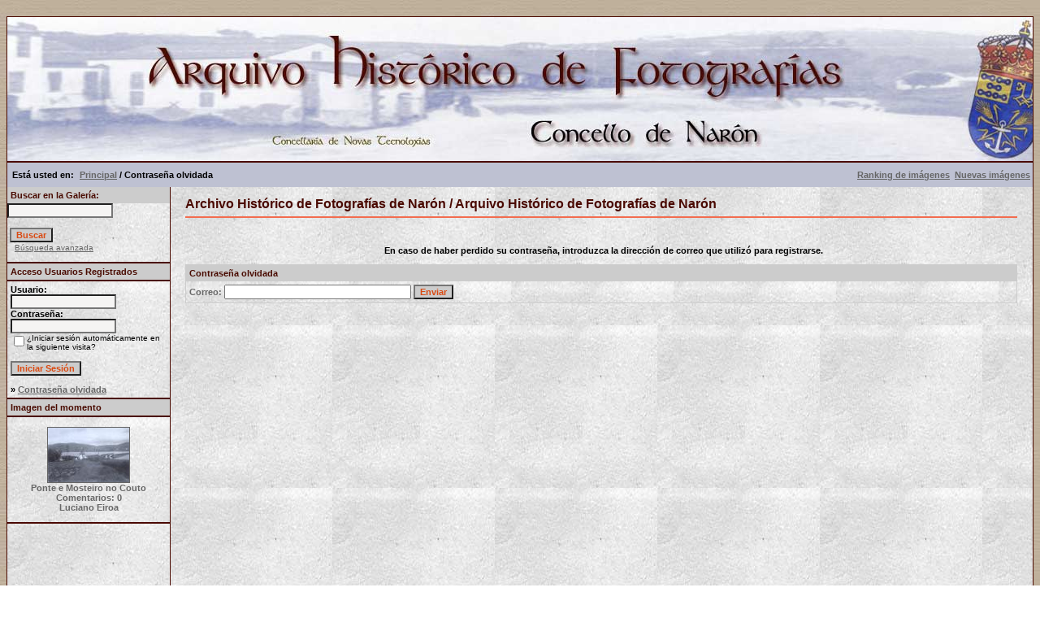

--- FILE ---
content_type: text/html; charset=ISO-8859-1
request_url: https://arquinaron.naron.gal/member.php?action=lostpassword&sessionid=bq1tmor4ktts46iqqus6g34bg0
body_size: 3263
content:
<!DOCTYPE HTML PUBLIC "-//W3C//DTD HTML 4.01 Transitional//EN">
<html dir="ltr">
<head>
<title>Archivo Histórico de Fotografías de Narón / Arquivo Histórico de Fotografías de Narón</title>
<!--
****************************************************************************************
 * Deseño  e adaptación realizado por Eventi (http://www.eventi.es)  *
 *    Permítese a copia e reproducción sempre e cando se conte con permiso por escrito do autor            *
 *    ----------------------------------------------------------------    *
 *           Copyright: (C) 2008 Eventi                                *
 *       Web: http://www.eventi.es                             * 
 *                                                                        *
 *    Deseño inicial feito para Arquinaron.es (http://www.arquinaron.es) , un proxecto do Concello de Narón  *
 *                                                                        *
 *****************************************************************************************
 -->
<meta http-equiv="content-type" content="text/html; charset=iso-8859-1">
<meta name="description" content="Archivo histórico de fotografías de Narón.">
<meta name="Keywords" content="Narón ,narón, naron, archivo histórico, arquivo histórico, fotografías, imágenes, historia, galería de imágenes, galería de fotografías, fotos antiguas, fotos históricas, fotografías históricas, el ayer, Ferrol, Galicia, España, museo histórico, tradición, etnográfico, etnografía"> 
<meta name="Author" content="Eventi Naron - www.eventi.es">
<meta name="robots" content="all">
<meta name="revisit-after" content="3 days">
<link rel="stylesheet" href="./templates/default/style.css">
<script language="javascript" type="text/javascript">
<!--

  var captcha_reload_count = 0;
	var captcha_image_url = "./captcha.php?sessionid=6840d30787b7f30e4226112508f7add7";
  function new_captcha_image() {
    if (captcha_image_url.indexOf('?') == -1) {
		  document.getElementById('captcha_image').src= captcha_image_url+'?c='+captcha_reload_count;
		} else {
		  document.getElementById('captcha_image').src= captcha_image_url+'&c='+captcha_reload_count;
		}

    document.getElementById('captcha_input').value="";
    document.getElementById('captcha_input').focus();
    captcha_reload_count++;
  }

	function opendetailwindow() { 
    window.open('','detailwindow','toolbar=no,scrollbars=yes,resizable=no,width=680,height=480');
  }
  
  function right(e) {
    if ((document.layers || (document.getElementById && !document.all)) && (e.which == 2 || e.which == 3)) {
      alert("© Copyright by Archivo Histórico de Fotografías de Narón / Arquivo Histórico de Fotografías de Narón");
      return false;
    }
    else if (event.button == 2 || event.button == 3) {
      alert("© Copyright by Archivo Histórico de Fotografías de Narón / Arquivo Histórico de Fotografías de Narón");
      return false;
    }
    return true;
  }

  if (document.layers){
    document.captureEvents(Event.MOUSEDOWN);
    document.onmousedown = right;
  }
  else if (document.all && !document.getElementById){
    document.onmousedown = right;
  }

	document.oncontextmenu = new Function("alert('© Copyright by Archivo Histórico de Fotografías de Narón / Arquivo Histórico de Fotografías de Narón');return false");

// -->
</script>
</head>
<body bgcolor="#FFFFFF" text="#666666" link="#666666" vlink="#666666" alink="#666666">
<br>
<table width="100%" border="0" cellspacing="0" cellpadding="0" align="center">
  <tr> 
    <td> 
      <table width="100%" border="0" cellspacing="0" cellpadding="0" class="tablehead">
        <tr>        </tr>
        <tr> 
          
          <td width="730" height=177px> 
            <div align="left"><div align="left"></div></td>
		  
		  <td width="260" align="right"> 
		  <div align="right"></div>          </td>
		  
		  <!-- OCULTO O BUSCADOR DA CABECEIRA /////////////////////////
          <td width="225" align="right"> 
            <form method="post" action="./search.php?sessionid=6840d30787b7f30e4226112508f7add7">
              <table border="0" cellspacing="0" cellpadding="1">
                <tr> 
                  <td> 
                    <input type="text" name="search_keywords" size="15" class="searchinput" />                  </td>
                  <td> 
                    <input type="submit" value="Buscar" class="button" name="submit" />                  </td>
                </tr>
                <tr valign="top"> 
                  <td colspan="2"><a href="./search.php?sessionid=6840d30787b7f30e4226112508f7add7" class="smalltext">Búsqueda avanzada</a></td>
                </tr>
              </table>
            </form>          </td>
			///////////////////////// REMATA O BUSCADOR -->
          <td align="right" width="6">&nbsp;</td>
        </tr>
      </table>
    </td>
  </tr>
  
  <tr> 
    <td class="bordercolor"> 
      <table width="100%" border="0" cellspacing="0" cellpadding="0">
        <tr> 
          <td class="tablebgcolor"> 
            <table width="100%" border="0" cellspacing="0" cellpadding="0">
              <tr> 
                <td class="navbar" height="30"> 
                  <table width="100%" border="0" cellspacing="0" cellpadding="0">
                    <tr> 
                      <td>&nbsp; Est&aacute; usted en:  <img src="./templates/default/images/spacer.gif" width="4" height="4" alt="" /><span class="clickstream"><a href="./index.php?sessionid=6840d30787b7f30e4226112508f7add7" class="clickstream">Principal</a>&nbsp;/&nbsp;Contraseña olvidada</span></td>
                      <td align="right">
						<a href="./top.php?sessionid=6840d30787b7f30e4226112508f7add7"><b>Ranking de imágenes</b></a>&nbsp;
						<a href="./search.php?search_new_images=1&amp;sessionid=6840d30787b7f30e4226112508f7add7"><b>Nuevas imágenes</b></a>&nbsp;
					  </td>
                    </tr>
                  </table>
                </td>
              </tr>
            </table>
            <table width="100%" border="0" cellspacing="0" cellpadding="0">
              <tr> 
                <td width="200" class="row2" valign="top">
                  <table width="200" border="0" cellspacing="0" cellpadding="0">
				  <!--BUSCADOR --->
               <tr> 
                <td class="head2" height="20" width="100%"><img src="./templates/default/images/spacer.gif" alt="" width="4" height="4" />Buscar en la Galer&iacute;a:</td>
               </tr>			  
				<form method="post" action="./search.php?sessionid=6840d30787b7f30e4226112508f7add7">
			   <tr> 
                <td> 
                <input type="text" name="search_keywords" size="15" class="searchinput" />
				<br />
				</td>
			  </tr>
			  <tr>
                <td> 
                <br />&nbsp;<input type="submit" value="Buscar" class="button" name="submit" />                  
				</td>
              </tr>
              <tr valign="top"> 
                  <td colspan="2">&nbsp; &nbsp;<a href="./search.php?sessionid=6840d30787b7f30e4226112508f7add7" class="smalltext">Búsqueda avanzada</a></td>
			  <tr>
				<td>&nbsp;</td>
			  </tr>
				</form>
                </tr> 
				    <tr> 
                      <td class="tablebgcolor"><img src="./templates/default/images/spacer.gif" alt="" width="0" height="0" /></td>
                    </tr>
					<!--FIN BUSCADOR -->                    <tr> 
                      <td class="head2" height="20" width="100%"><img src="./templates/default/images/spacer.gif" alt="" width="4" height="4" />Acceso Usuarios Registrados</td>
                    </tr>
                    <tr> 
                      <td class="tablebgcolor"><img src="./templates/default/images/spacer.gif" alt="" width="0" height="0" /></td>
                    </tr>
                    <tr> 
                      <td align="center" class="row1"><table width="100%" border="0" cellpadding="4" cellspacing="0">
  <tr> 
    <td valign="top" align="left"> 
      <form action="./login.php?sessionid=6840d30787b7f30e4226112508f7add7" method="post">
        Usuario:<br />
        <input type="text" size="10" name="user_name" class="logininput" />
        <br />
        Contraseña:<br />
        <input type="password" size="10" name="user_password" class="logininput" />
        <br />
        <table border="0" cellspacing="0" cellpadding="0">
          <tr valign="top"> 
            <td><input type="checkbox" name="auto_login" value="1" /></td>
            <td><span class="smalltext">¿Iniciar sesión automáticamente en la siguiente visita?</span></td>
          </tr>
        </table>
        <br />
		<input type="submit" value="Iniciar Sesión" class="button" />
      </form>
      &raquo; <a href="./member.php?action=lostpassword&amp;sessionid=6840d30787b7f30e4226112508f7add7">Contraseña olvidada</a><br />
	  <!-- OCULTO O REXISTRO DE USUARIOS
	  &raquo; <a href="./register.php?sessionid=6840d30787b7f30e4226112508f7add7">Registro</a></td>
	  -->
  </tr>
</table>
</td>
                    </tr>
                    <tr> 
                      <td class="tablebgcolor"><img src="./templates/default/images/spacer.gif" alt="" width="0" height="0" /></td>
                    </tr>
                  </table>
				                    <table width="100%" border="0" cellspacing="0" cellpadding="0">
                    <tr> 
                      <td class="head2" height="20"> <img src="./templates/default/images/spacer.gif" alt="" width="4" height="4" />Imagen del momento</td>
                    </tr>
                    <tr> 
                      <td class="tablebgcolor"><img src="./templates/default/images/spacer.gif" alt="" width="0" height="0" /></td>
                    </tr>
                    <tr> 
                      <td align="center" class="row1">
					    <br />
                        <a href="./details.php?image_id=17&amp;sessionid=6840d30787b7f30e4226112508f7add7"><img src="./data/thumbnails/44/Puente-del-ferrocarril-y-Mo.jpg" border="1" width="100" height="67" alt="Ponte e Mosteiro  no Couto" /></a><br /><b>Ponte e Mosteiro  no Couto</b><br />
Comentarios: 0<br />Luciano Eiroa						<br />
                        <br />                      </td>
                    </tr>
                    <tr> 
                      <td class="tablebgcolor"><img src="./templates/default/images/spacer.gif" alt="" width="0" height="0" /></td>
                    </tr>
                  </table>



  <p>&nbsp;</p>
  <p>&nbsp;</p>
  <p>&nbsp;</p>


<p>
<div align="center">
<!--espacio para baner lateral izquierdo                  
<p>

</p>
-->
<p>&nbsp;
<p>&nbsp;
<p>&nbsp;


                 </div></div></td>
                <td width="1" class="bordercolor" valign="top"><img src="./templates/default/images/spacer.gif" alt="" width="1" height="1" /></td>
                <td width="18" valign="top"><img src="./templates/default/images/spacer.gif" alt="" width="18" height="18" /></td>
                <td width="100%" valign="top">
				  <br />
                  <span class="title">Archivo Histórico de Fotografías de Narón / Arquivo Histórico de Fotografías de Narón</span>
				  <br />
				  <hr size="1" / color=#f36c4f>

<p>
<div align="center">
 <!-- espacio para baner central                   
 <p>&nbsp;
<script type="text/javascript"><!--
google_ad_client = "pub-xxxxxxxxxxxxxxxx";
google_ad_width = 468;
google_ad_height = 60;
google_ad_format = "468x60_as";
google_ad_type = "text";
google_ad_channel ="";
google_color_border = "f3dcba";
google_color_bg = "f3dcba";
google_color_link = "4a0900";
google_color_url = "4a0900";
google_color_text = "4a0900";
</script>
                    <script type="text/javascript"
  src="http://pagead2.googlesyndication.com/pagead/show_ads.js">
</script>
</p>
//-->
<p>&nbsp;
<p>&nbsp;



                  				  En caso de haber perdido su contraseña, introduzca la dirección de correo que utilizó para registrarse.<form method="post" action="./member.php?sessionid=6840d30787b7f30e4226112508f7add7">
  <table width="100%" border="0" cellspacing="0" cellpadding="1">
    <tr> 
      <td valign="top" class="head1"> 
        <table width="100%" border="0" cellpadding="4" cellspacing="0">
          <tr> 
            <td valign="top" class="head1">Contraseña olvidada</td>
          </tr>
          <tr> 
            <td class="row2">Correo: 
              <input type="text" name="user_email" size="30" value="" class="input" />
              <input type="hidden" name="action" value="sendpassword" />
              <input type="submit" value="Enviar" class="button" name="submit" />
            </td>
          </tr>
        </table>
      </td>
    </tr>
  </table>
</form>
<p>&nbsp;
<div align="center">
  <!-- espacio para baner central                   
 <p>&nbsp;
<script type="text/javascript"><!--
google_ad_client = "pub-xxxxxxxxxxxxxxxx";
google_ad_width = 468;
google_ad_height = 60;
google_ad_format = "468x60_as";
google_ad_type = "text";
google_ad_channel ="";
google_color_border = "f3dcba";
google_color_bg = "f3dcba";
google_color_link = "4a0900";
google_color_url = "4a0900";
google_color_text = "4a0900";
</script>
                    <script type="text/javascript"
  src="http://pagead2.googlesyndication.com/pagead/show_ads.js">
</script>
</p>
//-->
<p>&nbsp;
<p>&nbsp;


				  <p>&nbsp;</p>
				</div></div></td>
                <td width="19" valign="top"><img src="./templates/default/images/spacer.gif" alt="" width="19" height="19" /></td>
              </tr>
            </table>
          </td>
        </tr>
      </table>
    </td>
  </tr>

 <tr> 
    <td> 
      <table width="100%" border="0" cellspacing="0" cellpadding="0" class="tablebottom">
        <tr> 
          <td width="6"><img src="./templates/default/images/spacer.gif" width="1" height="46" alt="" /></td>
          <td width="100%"> 
            <div align="right"><a href="http://www.eventi.es/" target="_blank">2008 &copy; Eventi</a></div>
          </td>
          <td width="225">&nbsp;</td>
          
        </tr>
      </table>
    </td>
  </tr>
</table>
<p align="center">

</body>
</html></p>